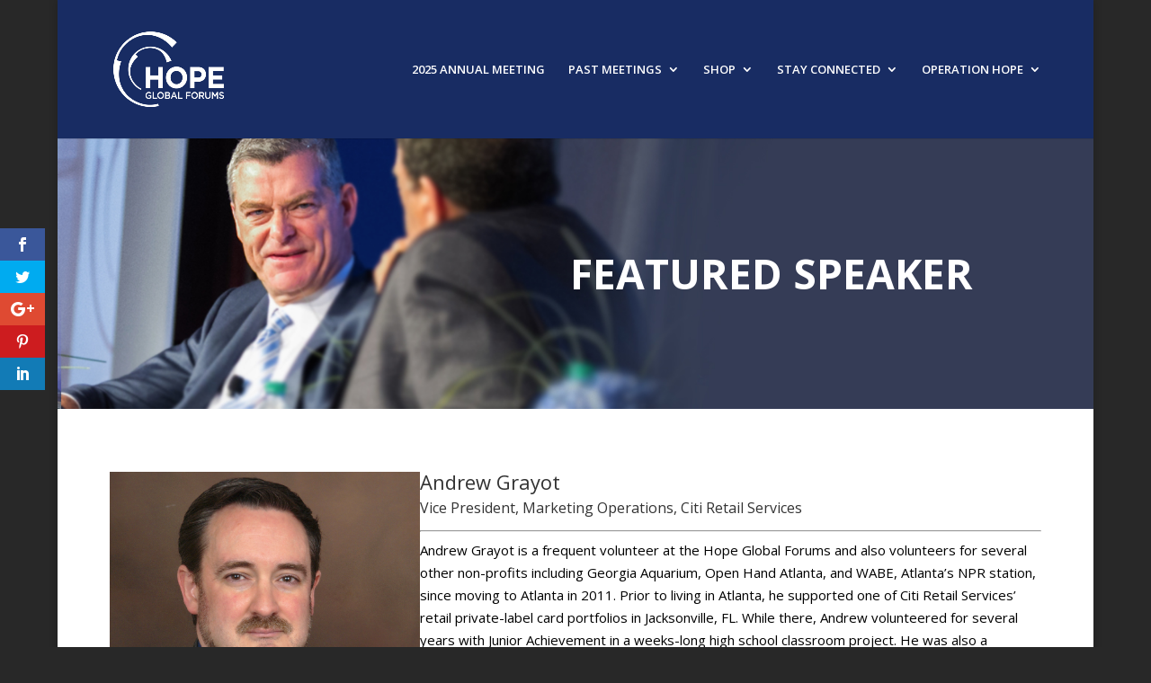

--- FILE ---
content_type: text/html; charset=UTF-8
request_url: https://hopeglobalforums.org/speaker/andrew-grayot-2/
body_size: 16739
content:
<!DOCTYPE html>
<html lang="en-US">
<head>
	<meta charset="UTF-8" />
<meta http-equiv="X-UA-Compatible" content="IE=edge">
	<link rel="pingback" href="https://hopeglobalforums.org/xmlrpc.php" />

	<script type="text/javascript">
		document.documentElement.className = 'js';
	</script>

	<title>Andrew Grayot | HOPE Global Forums | Presented by Operation HOPE, Inc.</title>
<meta name='robots' content='max-image-preview:large' />
<script type="text/javascript">
			let jqueryParams=[],jQuery=function(r){return jqueryParams=[...jqueryParams,r],jQuery},$=function(r){return jqueryParams=[...jqueryParams,r],$};window.jQuery=jQuery,window.$=jQuery;let customHeadScripts=!1;jQuery.fn=jQuery.prototype={},$.fn=jQuery.prototype={},jQuery.noConflict=function(r){if(window.jQuery)return jQuery=window.jQuery,$=window.jQuery,customHeadScripts=!0,jQuery.noConflict},jQuery.ready=function(r){jqueryParams=[...jqueryParams,r]},$.ready=function(r){jqueryParams=[...jqueryParams,r]},jQuery.load=function(r){jqueryParams=[...jqueryParams,r]},$.load=function(r){jqueryParams=[...jqueryParams,r]},jQuery.fn.ready=function(r){jqueryParams=[...jqueryParams,r]},$.fn.ready=function(r){jqueryParams=[...jqueryParams,r]};</script><link rel='dns-prefetch' href='//platform.twitter.com' />
<link rel='dns-prefetch' href='//fonts.googleapis.com' />
<link rel="alternate" type="application/rss+xml" title="HOPE Global Forums | Presented by Operation HOPE, Inc. &raquo; Feed" href="https://hopeglobalforums.org/feed/" />
<link rel="alternate" type="application/rss+xml" title="HOPE Global Forums | Presented by Operation HOPE, Inc. &raquo; Comments Feed" href="https://hopeglobalforums.org/comments/feed/" />
		<script type="text/javascript">
			var ajaxurl = 'https://hopeglobalforums.org/wp-admin/admin-ajax.php';</script>
		<meta content="HOPE Global Forums Theme v.1.0.0" name="generator"/><style id='wp-block-library-theme-inline-css' type='text/css'>
.wp-block-audio :where(figcaption){color:#555;font-size:13px;text-align:center}.is-dark-theme .wp-block-audio :where(figcaption){color:#ffffffa6}.wp-block-audio{margin:0 0 1em}.wp-block-code{border:1px solid #ccc;border-radius:4px;font-family:Menlo,Consolas,monaco,monospace;padding:.8em 1em}.wp-block-embed :where(figcaption){color:#555;font-size:13px;text-align:center}.is-dark-theme .wp-block-embed :where(figcaption){color:#ffffffa6}.wp-block-embed{margin:0 0 1em}.blocks-gallery-caption{color:#555;font-size:13px;text-align:center}.is-dark-theme .blocks-gallery-caption{color:#ffffffa6}:root :where(.wp-block-image figcaption){color:#555;font-size:13px;text-align:center}.is-dark-theme :root :where(.wp-block-image figcaption){color:#ffffffa6}.wp-block-image{margin:0 0 1em}.wp-block-pullquote{border-bottom:4px solid;border-top:4px solid;color:currentColor;margin-bottom:1.75em}.wp-block-pullquote cite,.wp-block-pullquote footer,.wp-block-pullquote__citation{color:currentColor;font-size:.8125em;font-style:normal;text-transform:uppercase}.wp-block-quote{border-left:.25em solid;margin:0 0 1.75em;padding-left:1em}.wp-block-quote cite,.wp-block-quote footer{color:currentColor;font-size:.8125em;font-style:normal;position:relative}.wp-block-quote.has-text-align-right{border-left:none;border-right:.25em solid;padding-left:0;padding-right:1em}.wp-block-quote.has-text-align-center{border:none;padding-left:0}.wp-block-quote.is-large,.wp-block-quote.is-style-large,.wp-block-quote.is-style-plain{border:none}.wp-block-search .wp-block-search__label{font-weight:700}.wp-block-search__button{border:1px solid #ccc;padding:.375em .625em}:where(.wp-block-group.has-background){padding:1.25em 2.375em}.wp-block-separator.has-css-opacity{opacity:.4}.wp-block-separator{border:none;border-bottom:2px solid;margin-left:auto;margin-right:auto}.wp-block-separator.has-alpha-channel-opacity{opacity:1}.wp-block-separator:not(.is-style-wide):not(.is-style-dots){width:100px}.wp-block-separator.has-background:not(.is-style-dots){border-bottom:none;height:1px}.wp-block-separator.has-background:not(.is-style-wide):not(.is-style-dots){height:2px}.wp-block-table{margin:0 0 1em}.wp-block-table td,.wp-block-table th{word-break:normal}.wp-block-table :where(figcaption){color:#555;font-size:13px;text-align:center}.is-dark-theme .wp-block-table :where(figcaption){color:#ffffffa6}.wp-block-video :where(figcaption){color:#555;font-size:13px;text-align:center}.is-dark-theme .wp-block-video :where(figcaption){color:#ffffffa6}.wp-block-video{margin:0 0 1em}:root :where(.wp-block-template-part.has-background){margin-bottom:0;margin-top:0;padding:1.25em 2.375em}
</style>
<style id='global-styles-inline-css' type='text/css'>
:root{--wp--preset--aspect-ratio--square: 1;--wp--preset--aspect-ratio--4-3: 4/3;--wp--preset--aspect-ratio--3-4: 3/4;--wp--preset--aspect-ratio--3-2: 3/2;--wp--preset--aspect-ratio--2-3: 2/3;--wp--preset--aspect-ratio--16-9: 16/9;--wp--preset--aspect-ratio--9-16: 9/16;--wp--preset--color--black: #000000;--wp--preset--color--cyan-bluish-gray: #abb8c3;--wp--preset--color--white: #ffffff;--wp--preset--color--pale-pink: #f78da7;--wp--preset--color--vivid-red: #cf2e2e;--wp--preset--color--luminous-vivid-orange: #ff6900;--wp--preset--color--luminous-vivid-amber: #fcb900;--wp--preset--color--light-green-cyan: #7bdcb5;--wp--preset--color--vivid-green-cyan: #00d084;--wp--preset--color--pale-cyan-blue: #8ed1fc;--wp--preset--color--vivid-cyan-blue: #0693e3;--wp--preset--color--vivid-purple: #9b51e0;--wp--preset--gradient--vivid-cyan-blue-to-vivid-purple: linear-gradient(135deg,rgba(6,147,227,1) 0%,rgb(155,81,224) 100%);--wp--preset--gradient--light-green-cyan-to-vivid-green-cyan: linear-gradient(135deg,rgb(122,220,180) 0%,rgb(0,208,130) 100%);--wp--preset--gradient--luminous-vivid-amber-to-luminous-vivid-orange: linear-gradient(135deg,rgba(252,185,0,1) 0%,rgba(255,105,0,1) 100%);--wp--preset--gradient--luminous-vivid-orange-to-vivid-red: linear-gradient(135deg,rgba(255,105,0,1) 0%,rgb(207,46,46) 100%);--wp--preset--gradient--very-light-gray-to-cyan-bluish-gray: linear-gradient(135deg,rgb(238,238,238) 0%,rgb(169,184,195) 100%);--wp--preset--gradient--cool-to-warm-spectrum: linear-gradient(135deg,rgb(74,234,220) 0%,rgb(151,120,209) 20%,rgb(207,42,186) 40%,rgb(238,44,130) 60%,rgb(251,105,98) 80%,rgb(254,248,76) 100%);--wp--preset--gradient--blush-light-purple: linear-gradient(135deg,rgb(255,206,236) 0%,rgb(152,150,240) 100%);--wp--preset--gradient--blush-bordeaux: linear-gradient(135deg,rgb(254,205,165) 0%,rgb(254,45,45) 50%,rgb(107,0,62) 100%);--wp--preset--gradient--luminous-dusk: linear-gradient(135deg,rgb(255,203,112) 0%,rgb(199,81,192) 50%,rgb(65,88,208) 100%);--wp--preset--gradient--pale-ocean: linear-gradient(135deg,rgb(255,245,203) 0%,rgb(182,227,212) 50%,rgb(51,167,181) 100%);--wp--preset--gradient--electric-grass: linear-gradient(135deg,rgb(202,248,128) 0%,rgb(113,206,126) 100%);--wp--preset--gradient--midnight: linear-gradient(135deg,rgb(2,3,129) 0%,rgb(40,116,252) 100%);--wp--preset--font-size--small: 13px;--wp--preset--font-size--medium: 20px;--wp--preset--font-size--large: 36px;--wp--preset--font-size--x-large: 42px;--wp--preset--spacing--20: 0.44rem;--wp--preset--spacing--30: 0.67rem;--wp--preset--spacing--40: 1rem;--wp--preset--spacing--50: 1.5rem;--wp--preset--spacing--60: 2.25rem;--wp--preset--spacing--70: 3.38rem;--wp--preset--spacing--80: 5.06rem;--wp--preset--shadow--natural: 6px 6px 9px rgba(0, 0, 0, 0.2);--wp--preset--shadow--deep: 12px 12px 50px rgba(0, 0, 0, 0.4);--wp--preset--shadow--sharp: 6px 6px 0px rgba(0, 0, 0, 0.2);--wp--preset--shadow--outlined: 6px 6px 0px -3px rgba(255, 255, 255, 1), 6px 6px rgba(0, 0, 0, 1);--wp--preset--shadow--crisp: 6px 6px 0px rgba(0, 0, 0, 1);}:root { --wp--style--global--content-size: 823px;--wp--style--global--wide-size: 1080px; }:where(body) { margin: 0; }.wp-site-blocks > .alignleft { float: left; margin-right: 2em; }.wp-site-blocks > .alignright { float: right; margin-left: 2em; }.wp-site-blocks > .aligncenter { justify-content: center; margin-left: auto; margin-right: auto; }:where(.is-layout-flex){gap: 0.5em;}:where(.is-layout-grid){gap: 0.5em;}.is-layout-flow > .alignleft{float: left;margin-inline-start: 0;margin-inline-end: 2em;}.is-layout-flow > .alignright{float: right;margin-inline-start: 2em;margin-inline-end: 0;}.is-layout-flow > .aligncenter{margin-left: auto !important;margin-right: auto !important;}.is-layout-constrained > .alignleft{float: left;margin-inline-start: 0;margin-inline-end: 2em;}.is-layout-constrained > .alignright{float: right;margin-inline-start: 2em;margin-inline-end: 0;}.is-layout-constrained > .aligncenter{margin-left: auto !important;margin-right: auto !important;}.is-layout-constrained > :where(:not(.alignleft):not(.alignright):not(.alignfull)){max-width: var(--wp--style--global--content-size);margin-left: auto !important;margin-right: auto !important;}.is-layout-constrained > .alignwide{max-width: var(--wp--style--global--wide-size);}body .is-layout-flex{display: flex;}.is-layout-flex{flex-wrap: wrap;align-items: center;}.is-layout-flex > :is(*, div){margin: 0;}body .is-layout-grid{display: grid;}.is-layout-grid > :is(*, div){margin: 0;}body{padding-top: 0px;padding-right: 0px;padding-bottom: 0px;padding-left: 0px;}:root :where(.wp-element-button, .wp-block-button__link){background-color: #32373c;border-width: 0;color: #fff;font-family: inherit;font-size: inherit;line-height: inherit;padding: calc(0.667em + 2px) calc(1.333em + 2px);text-decoration: none;}.has-black-color{color: var(--wp--preset--color--black) !important;}.has-cyan-bluish-gray-color{color: var(--wp--preset--color--cyan-bluish-gray) !important;}.has-white-color{color: var(--wp--preset--color--white) !important;}.has-pale-pink-color{color: var(--wp--preset--color--pale-pink) !important;}.has-vivid-red-color{color: var(--wp--preset--color--vivid-red) !important;}.has-luminous-vivid-orange-color{color: var(--wp--preset--color--luminous-vivid-orange) !important;}.has-luminous-vivid-amber-color{color: var(--wp--preset--color--luminous-vivid-amber) !important;}.has-light-green-cyan-color{color: var(--wp--preset--color--light-green-cyan) !important;}.has-vivid-green-cyan-color{color: var(--wp--preset--color--vivid-green-cyan) !important;}.has-pale-cyan-blue-color{color: var(--wp--preset--color--pale-cyan-blue) !important;}.has-vivid-cyan-blue-color{color: var(--wp--preset--color--vivid-cyan-blue) !important;}.has-vivid-purple-color{color: var(--wp--preset--color--vivid-purple) !important;}.has-black-background-color{background-color: var(--wp--preset--color--black) !important;}.has-cyan-bluish-gray-background-color{background-color: var(--wp--preset--color--cyan-bluish-gray) !important;}.has-white-background-color{background-color: var(--wp--preset--color--white) !important;}.has-pale-pink-background-color{background-color: var(--wp--preset--color--pale-pink) !important;}.has-vivid-red-background-color{background-color: var(--wp--preset--color--vivid-red) !important;}.has-luminous-vivid-orange-background-color{background-color: var(--wp--preset--color--luminous-vivid-orange) !important;}.has-luminous-vivid-amber-background-color{background-color: var(--wp--preset--color--luminous-vivid-amber) !important;}.has-light-green-cyan-background-color{background-color: var(--wp--preset--color--light-green-cyan) !important;}.has-vivid-green-cyan-background-color{background-color: var(--wp--preset--color--vivid-green-cyan) !important;}.has-pale-cyan-blue-background-color{background-color: var(--wp--preset--color--pale-cyan-blue) !important;}.has-vivid-cyan-blue-background-color{background-color: var(--wp--preset--color--vivid-cyan-blue) !important;}.has-vivid-purple-background-color{background-color: var(--wp--preset--color--vivid-purple) !important;}.has-black-border-color{border-color: var(--wp--preset--color--black) !important;}.has-cyan-bluish-gray-border-color{border-color: var(--wp--preset--color--cyan-bluish-gray) !important;}.has-white-border-color{border-color: var(--wp--preset--color--white) !important;}.has-pale-pink-border-color{border-color: var(--wp--preset--color--pale-pink) !important;}.has-vivid-red-border-color{border-color: var(--wp--preset--color--vivid-red) !important;}.has-luminous-vivid-orange-border-color{border-color: var(--wp--preset--color--luminous-vivid-orange) !important;}.has-luminous-vivid-amber-border-color{border-color: var(--wp--preset--color--luminous-vivid-amber) !important;}.has-light-green-cyan-border-color{border-color: var(--wp--preset--color--light-green-cyan) !important;}.has-vivid-green-cyan-border-color{border-color: var(--wp--preset--color--vivid-green-cyan) !important;}.has-pale-cyan-blue-border-color{border-color: var(--wp--preset--color--pale-cyan-blue) !important;}.has-vivid-cyan-blue-border-color{border-color: var(--wp--preset--color--vivid-cyan-blue) !important;}.has-vivid-purple-border-color{border-color: var(--wp--preset--color--vivid-purple) !important;}.has-vivid-cyan-blue-to-vivid-purple-gradient-background{background: var(--wp--preset--gradient--vivid-cyan-blue-to-vivid-purple) !important;}.has-light-green-cyan-to-vivid-green-cyan-gradient-background{background: var(--wp--preset--gradient--light-green-cyan-to-vivid-green-cyan) !important;}.has-luminous-vivid-amber-to-luminous-vivid-orange-gradient-background{background: var(--wp--preset--gradient--luminous-vivid-amber-to-luminous-vivid-orange) !important;}.has-luminous-vivid-orange-to-vivid-red-gradient-background{background: var(--wp--preset--gradient--luminous-vivid-orange-to-vivid-red) !important;}.has-very-light-gray-to-cyan-bluish-gray-gradient-background{background: var(--wp--preset--gradient--very-light-gray-to-cyan-bluish-gray) !important;}.has-cool-to-warm-spectrum-gradient-background{background: var(--wp--preset--gradient--cool-to-warm-spectrum) !important;}.has-blush-light-purple-gradient-background{background: var(--wp--preset--gradient--blush-light-purple) !important;}.has-blush-bordeaux-gradient-background{background: var(--wp--preset--gradient--blush-bordeaux) !important;}.has-luminous-dusk-gradient-background{background: var(--wp--preset--gradient--luminous-dusk) !important;}.has-pale-ocean-gradient-background{background: var(--wp--preset--gradient--pale-ocean) !important;}.has-electric-grass-gradient-background{background: var(--wp--preset--gradient--electric-grass) !important;}.has-midnight-gradient-background{background: var(--wp--preset--gradient--midnight) !important;}.has-small-font-size{font-size: var(--wp--preset--font-size--small) !important;}.has-medium-font-size{font-size: var(--wp--preset--font-size--medium) !important;}.has-large-font-size{font-size: var(--wp--preset--font-size--large) !important;}.has-x-large-font-size{font-size: var(--wp--preset--font-size--x-large) !important;}
:where(.wp-block-post-template.is-layout-flex){gap: 1.25em;}:where(.wp-block-post-template.is-layout-grid){gap: 1.25em;}
:where(.wp-block-columns.is-layout-flex){gap: 2em;}:where(.wp-block-columns.is-layout-grid){gap: 2em;}
:root :where(.wp-block-pullquote){font-size: 1.5em;line-height: 1.6;}
</style>
<link rel='stylesheet' id='ditty-news-ticker-font-css' href='https://hopeglobalforums.org/wp-content/plugins/ditty-news-ticker/legacy/inc/static/libs/fontastic/styles.css?ver=3.1.51' type='text/css' media='all' />
<link rel='stylesheet' id='ditty-news-ticker-css' href='https://hopeglobalforums.org/wp-content/plugins/ditty-news-ticker/legacy/inc/static/css/style.css?ver=3.1.51' type='text/css' media='all' />
<link rel='stylesheet' id='ditty-displays-css' href='https://hopeglobalforums.org/wp-content/plugins/ditty-news-ticker/build/dittyDisplays.css?ver=3.1.51' type='text/css' media='all' />
<link rel='stylesheet' id='ditty-fontawesome-css' href='https://hopeglobalforums.org/wp-content/plugins/ditty-news-ticker/includes/libs/fontawesome-6.4.0/css/all.css?ver=6.4.0' type='text/css' media='' />
<link rel='stylesheet' id='vidbg-frontend-style-css' href='https://hopeglobalforums.org/wp-content/plugins/video-background/css/pushlabs-vidbg.css?ver=2.7.7' type='text/css' media='all' />
<link rel='stylesheet' id='et_monarch-css-css' href='https://hopeglobalforums.org/wp-content/plugins/monarch/css/style.css?ver=1.4.14' type='text/css' media='all' />
<link rel='stylesheet' id='et-gf-open-sans-css' href='https://fonts.googleapis.com/css?family=Open+Sans:400,700' type='text/css' media='all' />
<link rel='stylesheet' id='et-divi-open-sans-css' href='https://fonts.googleapis.com/css?family=Open+Sans:300italic,400italic,600italic,700italic,800italic,400,300,600,700,800&#038;subset=cyrillic,cyrillic-ext,greek,greek-ext,hebrew,latin,latin-ext,vietnamese&#038;display=swap' type='text/css' media='all' />
<link rel='stylesheet' id='dflip-style-css' href='https://hopeglobalforums.org/wp-content/plugins/dflip/assets/css/dflip.min.css?ver=2.3.48' type='text/css' media='all' />
<link rel='stylesheet' id='divi-machine-styles-css' href='https://hopeglobalforums.org/wp-content/plugins/divi-machine/styles/style.min.css?ver=6.1.8.9.1' type='text/css' media='all' />
<link rel='stylesheet' id='ditty-twitter-ticker-css' href='https://hopeglobalforums.org/wp-content/plugins/ditty-twitter-ticker/assets/css/style.css?ver=2.1.0' type='text/css' media='all' />
<link rel='stylesheet' id='divi-ajax-filter-styles-css' href='https://hopeglobalforums.org/wp-content/plugins/divi-machine/includes/modules/divi-ajax-filter/styles/style.min.css?ver=3.1.8.4' type='text/css' media='all' />
<link rel='stylesheet' id='dmach-carousel-css-css' href='https://hopeglobalforums.org/wp-content/plugins/divi-machine/css/carousel.min.css?ver=6.1.8.9.1' type='text/css' media='all' />
<link rel='stylesheet' id='divi-style-parent-css' href='https://hopeglobalforums.org/wp-content/themes/Divi/style-static.min.css?ver=4.27.4' type='text/css' media='all' />
<link rel='stylesheet' id='divi-style-pum-css' href='https://hopeglobalforums.org/wp-content/themes/globalforum/style.css?ver=4.27.4' type='text/css' media='all' />
<!-- This site uses the Google Analytics by MonsterInsights plugin v5.4.10 - Universal enabled - https://www.monsterinsights.com/ -->
<script type="text/javascript">
	(function(i,s,o,g,r,a,m){i['GoogleAnalyticsObject']=r;i[r]=i[r]||function(){
		(i[r].q=i[r].q||[]).push(arguments)},i[r].l=1*new Date();a=s.createElement(o),
		m=s.getElementsByTagName(o)[0];a.async=1;a.src=g;m.parentNode.insertBefore(a,m)
	})(window,document,'script','//www.google-analytics.com/analytics.js','__gaTracker');

	__gaTracker('create', 'UA-3467296-21', 'auto');
	__gaTracker('set', 'forceSSL', true);
	__gaTracker('require', 'displayfeatures');
	__gaTracker('require', 'linkid', 'linkid.js');
	__gaTracker('send','pageview');

</script>
<!-- / Google Analytics by MonsterInsights -->
<script type="text/javascript" src="https://hopeglobalforums.org/wp-includes/js/jquery/jquery.min.js?ver=3.7.1" id="jquery-core-js"></script>
<script type="text/javascript" src="https://hopeglobalforums.org/wp-includes/js/jquery/jquery-migrate.min.js?ver=3.4.1" id="jquery-migrate-js"></script>
<script type="text/javascript" id="jquery-js-after">
/* <![CDATA[ */
jqueryParams.length&&$.each(jqueryParams,function(e,r){if("function"==typeof r){var n=String(r);n.replace("$","jQuery");var a=new Function("return "+n)();$(document).ready(a)}});
/* ]]> */
</script>
<script type="text/javascript" src="https://hopeglobalforums.org/wp-content/plugins/blog-designer-pro/js/imagesloaded.pkgd.min.js?ver=6.6.2" id="bdp-imagesloaded-js"></script>
<script type="text/javascript" src="https://hopeglobalforums.org/wp-content/plugins/blog-designer-pro/js/isotope.pkgd.min.js?ver=6.6.2" id="bdp_isotope_script-js"></script>
<script type="text/javascript" src="https://hopeglobalforums.org/wp-content/plugins/divi-machine/includes/modules/divi-ajax-filter/js/masonry.min.js?ver=6.1.8.9.1" id="divi-filter-masonry-js-js"></script>
<script type="text/javascript" id="divi-filter-loadmore-js-js-extra">
/* <![CDATA[ */
var loadmore_ajax_object = {"ajax_url":"https:\/\/hopeglobalforums.org\/wp-admin\/admin-ajax.php","security":"4ea45871a7"};
/* ]]> */
</script>
<script type="text/javascript" src="https://hopeglobalforums.org/wp-content/plugins/divi-machine/includes/modules/divi-ajax-filter/includes/modules/MachineLoop/../../../js/divi-filter-loadmore.min.js?ver=3.1.8.4" id="divi-filter-loadmore-js-js"></script>
<link rel="https://api.w.org/" href="https://hopeglobalforums.org/wp-json/" /><link rel="EditURI" type="application/rsd+xml" title="RSD" href="https://hopeglobalforums.org/xmlrpc.php?rsd" />
<meta name="generator" content="WordPress 6.6.2" />
<link rel="canonical" href="https://hopeglobalforums.org/speaker/andrew-grayot-2/" />
<link rel='shortlink' href='https://hopeglobalforums.org/?p=5464' />
<link rel="alternate" title="oEmbed (JSON)" type="application/json+oembed" href="https://hopeglobalforums.org/wp-json/oembed/1.0/embed?url=https%3A%2F%2Fhopeglobalforums.org%2Fspeaker%2Fandrew-grayot-2%2F" />
<link rel="alternate" title="oEmbed (XML)" type="text/xml+oembed" href="https://hopeglobalforums.org/wp-json/oembed/1.0/embed?url=https%3A%2F%2Fhopeglobalforums.org%2Fspeaker%2Fandrew-grayot-2%2F&#038;format=xml" />
<style></style><script>
jQuery(document).ready(function(i){const c=window.navigator.userAgent;function t(c){i(".et_pb_de_mach_archive_loop").each(function(t,s){var e,n,o,d=i(this).find(".dmach-grid-item"),h=(e=i(".dmach-grid-sizes"),n=c,o=void 0,i(e.attr("class").split(" ")).each(function(){this.indexOf(n)>-1&&(o=this)}),o).replace(c,""),a=1,r=1;i(d).each(function(i,c){a++});var l=Math.ceil(a/h),m=l*h;i(d).each(function(c,t){var s=(r-1)%h+1,e=Math.ceil(r*l/m);i(this).closest(".grid-posts").find(".dmach-grid-item:nth-child("+r+")").css("-ms-grid-row",""+e),i(this).closest(".grid-posts").find(".dmach-grid-item:nth-child("+r+")").css("-ms-grid-column",""+s),r++})})}/MSIE|Trident/.test(c)&&i(window).on("resize",function(){i(window).width()>=981?(col_size="col-desk-",t(col_size)):(col_size="col-mob-",t(col_size))})});
</script>

<style>
.col-desk-1>:not(.no-results-layout){display:-ms-grid;-ms-grid-columns:1fr}.col-desk-2>:not(.no-results-layout){display:-ms-grid;-ms-grid-columns:1fr 1fr}.col-desk-3>:not(.no-results-layout){display:-ms-grid;-ms-grid-columns:1fr 1fr 1fr}.col-desk-4>:not(.no-results-layout){display:-ms-grid;-ms-grid-columns:1fr 1fr 1fr 1fr}.col-desk-5>:not(.no-results-layout){display:-ms-grid;-ms-grid-columns:1fr 1fr 1fr 1fr 1fr}.col-desk-6>:not(.no-results-layout){display:-ms-grid;-ms-grid-columns:1fr 1fr 1fr 1fr 1fr 1fr}@media(max-width:980px){body .col-mob-1>:not(.no-results-layout){display:-ms-grid;-ms-grid-columns:1fr}body .col-mob-2>:not(.no-results-layout){display:-ms-grid;-ms-grid-columns:1fr 1fr}}@media screen and (-ms-high-contrast:active),(-ms-high-contrast:none){.et_pb_gutters4 .dmach-grid-sizes>:not(.no-results-layout)>div{margin-left:8%!important;margin-right:8%!important}.et_pb_gutters3 .dmach-grid-sizes>:not(.no-results-layout)>div{margin-left:5.5%!important;margin-right:5.5%!important}.et_pb_gutters2 .dmach-grid-sizes>:not(.no-results-layout)>div{margin-left:3%!important;margin-right:3%!important}.et_pb_gutters1 .dmach-grid-sizes>:not(.no-results-layout)>div{margin-left:0!important;margin-right:0!important}}
</style>

<style type="text/css" id="et-social-custom-css">
				 
			</style><meta name="viewport" content="width=device-width, initial-scale=1.0, maximum-scale=1.0, user-scalable=0" /><style type="text/css" id="custom-background-css">
body.custom-background { background-color: #282828; }
</style>
	
<!-- Jetpack Open Graph Tags -->
<meta property="og:type" content="article" />
<meta property="og:title" content="Andrew Grayot" />
<meta property="og:url" content="https://hopeglobalforums.org/speaker/andrew-grayot-2/" />
<meta property="og:description" content="Visit the post for more." />
<meta property="article:published_time" content="2018-03-02T14:33:08+00:00" />
<meta property="article:modified_time" content="2018-03-02T14:33:08+00:00" />
<meta property="og:site_name" content="HOPE Global Forums | Presented by Operation HOPE, Inc." />
<meta property="og:image" content="https://hopeglobalforums.org/wp-content/uploads/2018/03/Grayot-Andrew-web.jpg" />
<meta property="og:image:width" content="2089" />
<meta property="og:image:height" content="1590" />
<meta property="og:image:alt" content="" />
<meta property="og:locale" content="en_US" />
<meta name="twitter:site" content="@HOPEGlobalForum" />
<meta name="twitter:text:title" content="Andrew Grayot" />
<meta name="twitter:image" content="https://hopeglobalforums.org/wp-content/uploads/2018/03/Grayot-Andrew-web.jpg?w=640" />
<meta name="twitter:card" content="summary_large_image" />
<meta name="twitter:description" content="Visit the post for more." />

<!-- End Jetpack Open Graph Tags -->
<!-- Google tag (gtag.js) -->
<script async src="https://www.googletagmanager.com/gtag/js?id=G-V4E69094MH"></script>
<script>
  window.dataLayer = window.dataLayer || [];
  function gtag(){dataLayer.push(arguments);}
  gtag('js', new Date());

  gtag('config', 'G-V4E69094MH');
</script>
<!-- Facebook Pixel Code -->
<script>
!function(f,b,e,v,n,t,s){if(f.fbq)return;n=f.fbq=function(){n.callMethod?
n.callMethod.apply(n,arguments):n.queue.push(arguments)};if(!f._fbq)f._fbq=n;
n.push=n;n.loaded=!0;n.version='2.0';n.queue=[];t=b.createElement(e);t.async=!0;
t.src=v;s=b.getElementsByTagName(e)[0];s.parentNode.insertBefore(t,s)}(window,
document,'script','https://connect.facebook.net/en_US/fbevents.js');
fbq('init', '1782722535384782', {
em: 'insert_email_variable,'
});
fbq('track', 'PageView');
</script>
<noscript><img height="1" width="1" style="display:none"
src="https://www.facebook.com/tr?id=1782722535384782&ev=PageView&noscript=1"
/></noscript>
<!-- DO NOT MODIFY -->
<!-- End Facebook Pixel Code -->
<script>
jQuery(function($){
  $('.et_pb_toggle_title').click(function(){
    var $toggle = $(this).closest('.et_pb_toggle');
    if (!$toggle.hasClass('et_pb_accordion_toggling')) {
      var $accordion = $toggle.closest('.et_pb_accordion');
      if ($toggle.hasClass('et_pb_toggle_open')) {
        $accordion.addClass('et_pb_accordion_toggling');
        $toggle.find('.et_pb_toggle_content').slideToggle(700, function() { 
          $toggle.removeClass('et_pb_toggle_open').addClass('et_pb_toggle_close'); 
					
        });
      }
      setTimeout(function(){ 
        $accordion.removeClass('et_pb_accordion_toggling'); 
      }, 750);
    }
  });
});
</script><link rel="icon" href="https://hopeglobalforums.org/wp-content/uploads/2016/06/cropped-website-icon-32x32.png" sizes="32x32" />
<link rel="icon" href="https://hopeglobalforums.org/wp-content/uploads/2016/06/cropped-website-icon-192x192.png" sizes="192x192" />
<link rel="apple-touch-icon" href="https://hopeglobalforums.org/wp-content/uploads/2016/06/cropped-website-icon-180x180.png" />
<meta name="msapplication-TileImage" content="https://hopeglobalforums.org/wp-content/uploads/2016/06/cropped-website-icon-270x270.png" />
<style id="et-divi-customizer-global-cached-inline-styles">body,.et_pb_column_1_2 .et_quote_content blockquote cite,.et_pb_column_1_2 .et_link_content a.et_link_main_url,.et_pb_column_1_3 .et_quote_content blockquote cite,.et_pb_column_3_8 .et_quote_content blockquote cite,.et_pb_column_1_4 .et_quote_content blockquote cite,.et_pb_blog_grid .et_quote_content blockquote cite,.et_pb_column_1_3 .et_link_content a.et_link_main_url,.et_pb_column_3_8 .et_link_content a.et_link_main_url,.et_pb_column_1_4 .et_link_content a.et_link_main_url,.et_pb_blog_grid .et_link_content a.et_link_main_url,body .et_pb_bg_layout_light .et_pb_post p,body .et_pb_bg_layout_dark .et_pb_post p{font-size:15px}.et_pb_slide_content,.et_pb_best_value{font-size:17px}body{color:#000000}#et_search_icon:hover,.mobile_menu_bar:before,.mobile_menu_bar:after,.et_toggle_slide_menu:after,.et-social-icon a:hover,.et_pb_sum,.et_pb_pricing li a,.et_pb_pricing_table_button,.et_overlay:before,.entry-summary p.price ins,.et_pb_member_social_links a:hover,.et_pb_widget li a:hover,.et_pb_filterable_portfolio .et_pb_portfolio_filters li a.active,.et_pb_filterable_portfolio .et_pb_portofolio_pagination ul li a.active,.et_pb_gallery .et_pb_gallery_pagination ul li a.active,.wp-pagenavi span.current,.wp-pagenavi a:hover,.nav-single a,.tagged_as a,.posted_in a{color:#1e73be}.et_pb_contact_submit,.et_password_protected_form .et_submit_button,.et_pb_bg_layout_light .et_pb_newsletter_button,.comment-reply-link,.form-submit .et_pb_button,.et_pb_bg_layout_light .et_pb_promo_button,.et_pb_bg_layout_light .et_pb_more_button,.et_pb_contact p input[type="checkbox"]:checked+label i:before,.et_pb_bg_layout_light.et_pb_module.et_pb_button{color:#1e73be}.footer-widget h4{color:#1e73be}.et-search-form,.nav li ul,.et_mobile_menu,.footer-widget li:before,.et_pb_pricing li:before,blockquote{border-color:#1e73be}.et_pb_counter_amount,.et_pb_featured_table .et_pb_pricing_heading,.et_quote_content,.et_link_content,.et_audio_content,.et_pb_post_slider.et_pb_bg_layout_dark,.et_slide_in_menu_container,.et_pb_contact p input[type="radio"]:checked+label i:before{background-color:#1e73be}.container,.et_pb_row,.et_pb_slider .et_pb_container,.et_pb_fullwidth_section .et_pb_title_container,.et_pb_fullwidth_section .et_pb_title_featured_container,.et_pb_fullwidth_header:not(.et_pb_fullscreen) .et_pb_fullwidth_header_container{max-width:1920px}.et_boxed_layout #page-container,.et_boxed_layout.et_non_fixed_nav.et_transparent_nav #page-container #top-header,.et_boxed_layout.et_non_fixed_nav.et_transparent_nav #page-container #main-header,.et_fixed_nav.et_boxed_layout #page-container #top-header,.et_fixed_nav.et_boxed_layout #page-container #main-header,.et_boxed_layout #page-container .container,.et_boxed_layout #page-container .et_pb_row{max-width:2080px}a{color:#0065a1}#main-header,#main-header .nav li ul,.et-search-form,#main-header .et_mobile_menu{background-color:#182c63}.et_secondary_nav_enabled #page-container #top-header{background-color:#000000!important}#et-secondary-nav li ul{background-color:#000000}.et_header_style_centered .mobile_nav .select_page,.et_header_style_split .mobile_nav .select_page,.et_nav_text_color_light #top-menu>li>a,.et_nav_text_color_dark #top-menu>li>a,#top-menu a,.et_mobile_menu li a,.et_nav_text_color_light .et_mobile_menu li a,.et_nav_text_color_dark .et_mobile_menu li a,#et_search_icon:before,.et_search_form_container input,span.et_close_search_field:after,#et-top-navigation .et-cart-info{color:#ffffff}.et_search_form_container input::-moz-placeholder{color:#ffffff}.et_search_form_container input::-webkit-input-placeholder{color:#ffffff}.et_search_form_container input:-ms-input-placeholder{color:#ffffff}#top-menu li a{font-size:13px}body.et_vertical_nav .container.et_search_form_container .et-search-form input{font-size:13px!important}#top-menu li.current-menu-ancestor>a,#top-menu li.current-menu-item>a,#top-menu li.current_page_item>a{color:#ffffff}#main-footer .footer-widget h4,#main-footer .widget_block h1,#main-footer .widget_block h2,#main-footer .widget_block h3,#main-footer .widget_block h4,#main-footer .widget_block h5,#main-footer .widget_block h6{color:#1e73be}.footer-widget li:before{border-color:#1e73be}#footer-widgets .footer-widget li:before{top:9.75px}@media only screen and (min-width:981px){.et_header_style_left #et-top-navigation,.et_header_style_split #et-top-navigation{padding:70px 0 0 0}.et_header_style_left #et-top-navigation nav>ul>li>a,.et_header_style_split #et-top-navigation nav>ul>li>a{padding-bottom:70px}.et_header_style_split .centered-inline-logo-wrap{width:140px;margin:-140px 0}.et_header_style_split .centered-inline-logo-wrap #logo{max-height:140px}.et_pb_svg_logo.et_header_style_split .centered-inline-logo-wrap #logo{height:140px}.et_header_style_centered #top-menu>li>a{padding-bottom:25px}.et_header_style_slide #et-top-navigation,.et_header_style_fullscreen #et-top-navigation{padding:61px 0 61px 0!important}.et_header_style_centered #main-header .logo_container{height:140px}.et_fixed_nav #page-container .et-fixed-header#top-header{background-color:#000000!important}.et_fixed_nav #page-container .et-fixed-header#top-header #et-secondary-nav li ul{background-color:#000000}.et-fixed-header #top-menu a,.et-fixed-header #et_search_icon:before,.et-fixed-header #et_top_search .et-search-form input,.et-fixed-header .et_search_form_container input,.et-fixed-header .et_close_search_field:after,.et-fixed-header #et-top-navigation .et-cart-info{color:#ffffff!important}.et-fixed-header .et_search_form_container input::-moz-placeholder{color:#ffffff!important}.et-fixed-header .et_search_form_container input::-webkit-input-placeholder{color:#ffffff!important}.et-fixed-header .et_search_form_container input:-ms-input-placeholder{color:#ffffff!important}.et-fixed-header #top-menu li.current-menu-ancestor>a,.et-fixed-header #top-menu li.current-menu-item>a,.et-fixed-header #top-menu li.current_page_item>a{color:#ffffff!important}}@media only screen and (min-width:2400px){.et_pb_row{padding:48px 0}.et_pb_section{padding:96px 0}.single.et_pb_pagebuilder_layout.et_full_width_page .et_post_meta_wrapper{padding-top:144px}.et_pb_fullwidth_section{padding:0}}@media only screen and (max-width:980px){.et_pb_section{padding:0px 0}.et_pb_section.et_pb_fullwidth_section{padding:0}}@media only screen and (max-width:767px){body,.et_pb_column_1_2 .et_quote_content blockquote cite,.et_pb_column_1_2 .et_link_content a.et_link_main_url,.et_pb_column_1_3 .et_quote_content blockquote cite,.et_pb_column_3_8 .et_quote_content blockquote cite,.et_pb_column_1_4 .et_quote_content blockquote cite,.et_pb_blog_grid .et_quote_content blockquote cite,.et_pb_column_1_3 .et_link_content a.et_link_main_url,.et_pb_column_3_8 .et_link_content a.et_link_main_url,.et_pb_column_1_4 .et_link_content a.et_link_main_url,.et_pb_blog_grid .et_link_content a.et_link_main_url{font-size:15px}.et_pb_slider.et_pb_module .et_pb_slides .et_pb_slide_content,.et_pb_best_value{font-size:17px}h1{font-size:35px}h2,.product .related h2,.et_pb_column_1_2 .et_quote_content blockquote p{font-size:30px}h3{font-size:25px}h4,.et_pb_circle_counter h3,.et_pb_number_counter h3,.et_pb_column_1_3 .et_pb_post h2,.et_pb_column_1_4 .et_pb_post h2,.et_pb_blog_grid h2,.et_pb_column_1_3 .et_quote_content blockquote p,.et_pb_column_3_8 .et_quote_content blockquote p,.et_pb_column_1_4 .et_quote_content blockquote p,.et_pb_blog_grid .et_quote_content blockquote p,.et_pb_column_1_3 .et_link_content h2,.et_pb_column_3_8 .et_link_content h2,.et_pb_column_1_4 .et_link_content h2,.et_pb_blog_grid .et_link_content h2,.et_pb_column_1_3 .et_audio_content h2,.et_pb_column_3_8 .et_audio_content h2,.et_pb_column_1_4 .et_audio_content h2,.et_pb_blog_grid .et_audio_content h2,.et_pb_column_3_8 .et_pb_audio_module_content h2,.et_pb_column_1_3 .et_pb_audio_module_content h2,.et_pb_gallery_grid .et_pb_gallery_item h3,.et_pb_portfolio_grid .et_pb_portfolio_item h2,.et_pb_filterable_portfolio_grid .et_pb_portfolio_item h2{font-size:21px}.et_pb_slider.et_pb_module .et_pb_slides .et_pb_slide_description .et_pb_slide_title{font-size:53px}.et_pb_gallery_grid .et_pb_gallery_item h3,.et_pb_portfolio_grid .et_pb_portfolio_item h2,.et_pb_filterable_portfolio_grid .et_pb_portfolio_item h2,.et_pb_column_1_4 .et_pb_audio_module_content h2{font-size:18px}h5{font-size:18px}h6{font-size:16px}}.et_pb_slide_0 .et_pb_slide_description{padding:4% 0!important}@media only screen and (max-width:480px){.et_pb_slide_0 .et_pb_slide_description{}}@media only screen and (min-width:780px){.et_pb_slide_0 .et_pb_slide_description{margin-left:-75px;padding:80px 0px!important;width:470px!important}.emphasis{font-size:40px}}#online-communities-row .et_overlay:before{display:none}.video-with-description .et_pb_blurb_container{padding:15px 21px 10px}.video-with-description .et_pb_main_blurb_image{line-height:0}@media only screen and (max-width:600px){.video-with-description .et_pb_main_blurb_image{width:100%!important;display:block;margin-bottom:5px}}.submenu a:hover{transition:all 0.1s linear;border-bottom:3px solid #696565!important;color:#696565;opacity:initial}.et_pb_accordion .et_pb_toggle_open .et_pb_toggle_title:before{display:block!important;content:"\e04f"!important}</style></head>
<body class="project-template-default single single-project postid-5464 custom-background et_monarch et_pb_button_helper_class et_non_fixed_nav et_show_nav et_primary_nav_dropdown_animation_fade et_secondary_nav_dropdown_animation_fade et_header_style_left et_pb_footer_columns1 et_boxed_layout et_pb_gutter windows et_pb_gutters1 et_pb_pagebuilder_layout et_right_sidebar et_divi_theme et-db">

	<div id="page-container">

	
	
			<header id="main-header" data-height-onload="140">
			<div class="container clearfix et_menu_container">
							<div class="logo_container">
					<span class="logo_helper"></span>
					<a href="https://hopeglobalforums.org/">
						<img src="https://hopeglobalforums.org/wp-content/uploads/2020/09/HGF-Logo-in-WHITE-e1599156495854.png" width="400" height="270" alt="HOPE Global Forums | Presented by Operation HOPE, Inc." id="logo" data-height-percentage="54" />
					</a>
				</div>
							<div id="et-top-navigation" data-height="140" data-fixed-height="40">
											<nav id="top-menu-nav">
						<ul id="top-menu" class="nav"><li id="menu-item-25032" class="menu-item menu-item-type-post_type menu-item-object-page menu-item-25032"><a href="https://hopeglobalforums.org/annual-meeting-2025/">2025 ANNUAL MEETING</a></li>
<li id="menu-item-5016" class="menu-item menu-item-type-post_type menu-item-object-page menu-item-has-children menu-item-5016"><a href="https://hopeglobalforums.org/past-meetings/">PAST MEETINGS</a>
<ul class="sub-menu">
	<li id="menu-item-21436" class="menu-item menu-item-type-post_type menu-item-object-page menu-item-21436"><a href="https://hopeglobalforums.org/annual-meeting-2024/">2024 ANNUAL MEETING</a></li>
	<li id="menu-item-16512" class="menu-item menu-item-type-post_type menu-item-object-page menu-item-16512"><a href="https://hopeglobalforums.org/annual-meeting-2023/">2023 ANNUAL MEETING</a></li>
	<li id="menu-item-13595" class="menu-item menu-item-type-post_type menu-item-object-page menu-item-13595"><a href="https://hopeglobalforums.org/annual-meeting-2022/">2022 ANNUAL MEETING</a></li>
	<li id="menu-item-11505" class="menu-item menu-item-type-post_type menu-item-object-page menu-item-11505"><a href="https://hopeglobalforums.org/cryptocurrency-digital-assets-summit-2022/">2022 CRYPTO SUMMIT</a></li>
	<li id="menu-item-21406" class="menu-item menu-item-type-post_type menu-item-object-page menu-item-21406"><a href="https://hopeglobalforums.org/hgf-meetings-archive/">MEETING ARCHIVES</a></li>
</ul>
</li>
<li id="menu-item-13070" class="menu-item menu-item-type-custom menu-item-object-custom menu-item-has-children menu-item-13070"><a href="https://hgfstore.orderpromos.com/" onclick="__gaTracker('send', 'event', 'outbound-widget', 'https://hgfstore.orderpromos.com/', 'SHOP');">SHOP</a>
<ul class="sub-menu">
	<li id="menu-item-13071" class="menu-item menu-item-type-custom menu-item-object-custom menu-item-13071"><a href="https://operationhope.org/shop/" onclick="__gaTracker('send', 'event', 'outbound-widget', 'https://operationhope.org/shop/', 'HGF STORE');">HGF STORE</a></li>
</ul>
</li>
<li id="menu-item-16727" class="menu-item menu-item-type-custom menu-item-object-custom menu-item-has-children menu-item-16727"><a href="https://www.operationhopechannel.org/" onclick="__gaTracker('send', 'event', 'outbound-widget', 'https://www.operationhopechannel.org/', 'STAY CONNECTED');">STAY CONNECTED</a>
<ul class="sub-menu">
	<li id="menu-item-16726" class="menu-item menu-item-type-custom menu-item-object-custom menu-item-16726"><a href="https://www.iheart.com/podcast/867-hope-global-forums-the-dia-186965664/" onclick="__gaTracker('send', 'event', 'outbound-widget', 'https://www.iheart.com/podcast/867-hope-global-forums-the-dia-186965664/', 'HGF THE DIALOGUES');">HGF THE DIALOGUES</a></li>
	<li id="menu-item-8524" class="menu-item menu-item-type-custom menu-item-object-custom menu-item-8524"><a href="https://www.operationhopechannel.org/" onclick="__gaTracker('send', 'event', 'outbound-widget', 'https://www.operationhopechannel.org/', 'HOPE CHANNEL');">HOPE CHANNEL</a></li>
</ul>
</li>
<li id="menu-item-8525" class="menu-item menu-item-type-custom menu-item-object-custom menu-item-has-children menu-item-8525"><a href="https://operationhope.org/" onclick="__gaTracker('send', 'event', 'outbound-widget', 'https://operationhope.org/', 'OPERATION HOPE');">OPERATION HOPE</a>
<ul class="sub-menu">
	<li id="menu-item-10733" class="menu-item menu-item-type-custom menu-item-object-custom menu-item-10733"><a href="https://operationhope.org/" onclick="__gaTracker('send', 'event', 'outbound-widget', 'https://operationhope.org/', 'ABOUT HOPE');">ABOUT HOPE</a></li>
	<li id="menu-item-10228" class="menu-item menu-item-type-custom menu-item-object-custom menu-item-10228"><a href="https://operationhope.org/products/" onclick="__gaTracker('send', 'event', 'outbound-widget', 'https://operationhope.org/products/', 'HOPE STORE');">HOPE STORE</a></li>
	<li id="menu-item-6435" class="menu-item menu-item-type-post_type menu-item-object-page menu-item-6435"><a href="https://hopeglobalforums.org/hope-in-action/">HOPE COMMITMENTS</a></li>
	<li id="menu-item-13120" class="menu-item menu-item-type-custom menu-item-object-custom menu-item-13120"><a href="https://donate.operationhope.org/campaign/737715/donate" onclick="__gaTracker('send', 'event', 'outbound-widget', 'https://donate.operationhope.org/campaign/737715/donate', 'DONATE');">DONATE</a></li>
</ul>
</li>
</ul>						</nav>
					
					
					
					
					<div id="et_mobile_nav_menu">
				<div class="mobile_nav closed">
					<span class="select_page">Select Page</span>
					<span class="mobile_menu_bar mobile_menu_bar_toggle"></span>
				</div>
			</div>				</div> <!-- #et-top-navigation -->
			</div> <!-- .container -->
					</header> <!-- #main-header -->
			<div id="et-main-area">
	
<div id="main-content">


			
				<article id="post-5464" class="post-5464 project type-project status-publish has-post-thumbnail hentry project_category-2018-wgsl et_pb_post">

				
					<div class="entry-content">
					<div class="et-l et-l--post">
			<div class="et_builder_inner_content et_pb_gutters3">
		<div class="et_pb_section et_pb_section_0 et_pb_with_background et_section_regular" >
				
				
				
				
				
				
				<div class="et_pb_row et_pb_row_0">
				<div class="et_pb_column et_pb_column_4_4 et_pb_column_0  et_pb_css_mix_blend_mode_passthrough et-last-child">
				
				
				
				
				<div class="et_pb_module et_pb_text et_pb_text_0  et_pb_text_align_right et_pb_bg_layout_dark">
				
				
				
				
				<div class="et_pb_text_inner"><p style="text-align: right;">FEATURED SPEAKER</p></div>
			</div>
			</div>
				
				
				
				
			</div>
				
				
			</div><div class="et_pb_section et_pb_section_1 et_section_regular" >
				
				
				
				
				
				
				<div class="et_pb_row et_pb_row_1">
				<div class="et_pb_column et_pb_column_1_3 et_pb_column_1  et_pb_css_mix_blend_mode_passthrough">
				
				
				
				
				<div class="et_pb_module et_pb_image et_pb_image_0">
				
				
				
				
				<span class="et_pb_image_wrap "><img fetchpriority="high" decoding="async" width="2089" height="1590" src="https://www.hopeglobalforums.org/wp-content/uploads/2018/03/Grayot-Andrew-web.jpg" alt="" title="" srcset="https://hopeglobalforums.org/wp-content/uploads/2018/03/Grayot-Andrew-web.jpg 2089w, https://hopeglobalforums.org/wp-content/uploads/2018/03/Grayot-Andrew-web-300x228.jpg 300w, https://hopeglobalforums.org/wp-content/uploads/2018/03/Grayot-Andrew-web-768x585.jpg 768w, https://hopeglobalforums.org/wp-content/uploads/2018/03/Grayot-Andrew-web-1024x779.jpg 1024w, https://hopeglobalforums.org/wp-content/uploads/2018/03/Grayot-Andrew-web-1080x822.jpg 1080w" sizes="(max-width: 2089px) 100vw, 2089px" class="wp-image-5465" /></span>
			</div>
			</div><div class="et_pb_column et_pb_column_2_3 et_pb_column_2  et_pb_css_mix_blend_mode_passthrough et-last-child">
				
				
				
				
				<div class="et_pb_module et_pb_text et_pb_text_1  et_pb_text_align_left et_pb_bg_layout_light">
				
				
				
				
				<div class="et_pb_text_inner"><h3>Andrew Grayot</h3>
<h5>Vice President, Marketing Operations, Citi Retail Services</h5>
<hr>
<p>Andrew Grayot is a frequent volunteer at the Hope Global Forums and also volunteers for several other non-profits including Georgia Aquarium, Open Hand Atlanta, and WABE, Atlanta’s NPR station, since moving to Atlanta in 2011. Prior to living in Atlanta, he supported one of Citi Retail Services’ retail private-label card portfolios in Jacksonville, FL. While there, Andrew volunteered for several years with Junior Achievement in a weeks-long high school classroom project. He was also a founding co-chair of the local Citi Pride Network, an employee-driven resource group focused on LGBTQ employees and allies.</p>
<p>Currently, Andrew serves as a member of Citi Retail Services’ Marketing Operations group, where his responsibilities include partnering with the Legal, Marketing, Partner Management, and IT groups to manage language change within customer-facing regulatory documents including cardmember agreements, change-in-terms notices, and credit card statements, as well as supporting disclosure management for new private-label retail card program start-ups and acquisitions.</p>
<p>Andrew holds a BA from Augustana University in Sioux Falls. He has been a middle-school math teacher and travelled as a participant and road staff for the international education organization Up with People, where he visited 20 countries in North America and Europe, living with local host families and performing community service.</p></div>
			</div>
			</div>
				
				
				
				
			</div>
				
				
			</div>		</div>
	</div>
						</div>

				
				
				</article>

						

</div>


      <footer id="main-footer">
        

    
        <div id="footer-bottom">
          <div class="container clearfix">
        <ul class="et-social-icons">

	<li class="et-social-icon et-social-facebook">
		<a href="https://www.facebook.com/HOPEGlobalForum/timeline" class="icon">
			<span>Facebook</span>
		</a>
	</li>
	<li class="et-social-icon et-social-twitter">
		<a href="https://twitter.com/HOPEGlobalForum" class="icon">
			<span>X</span>
		</a>
	</li>

</ul>
            <p id="footer-info">&copy; 2026 <a href="http://operationhope.org" title="Operation HOPE">Operation HOPE</a></p>
          </div>	<!-- .container -->
        </div>
      </footer> <!-- #main-footer -->
    </div> <!-- #et-main-area -->


  </div> <!-- #page-container -->

  <div class="et_social_pin_images_outer">
					<div class="et_social_pinterest_window">
						<div class="et_social_modal_header"><h3>Pin It on Pinterest</h3><span class="et_social_close"></span></div>
						<div class="et_social_pin_images" data-permalink="https://hopeglobalforums.org/speaker/andrew-grayot-2/" data-title="Andrew Grayot" data-post_id="5464"></div>
					</div>
				</div><div class="et_social_sidebar_networks et_social_visible_sidebar et_social_slideright et_social_animated et_social_rectangle et_social_sidebar_simple et_social_sidebar_withcounts et_social_mobile_on">
					
					<ul class="et_social_icons_container"><li class="et_social_facebook">
									<a href="http://www.facebook.com/sharer.php?u=https%3A%2F%2Fhopeglobalforums.org%2Fspeaker%2Fandrew-grayot-2%2F&#038;t=Andrew%20Grayot" class="et_social_share et_social_display_count" rel="nofollow" data-social_name="facebook" data-post_id="5464" data-social_type="share" data-location="sidebar" data-min_count="0">
										<i class="et_social_icon et_social_icon_facebook"></i>
										
										
										<span class="et_social_overlay"></span>
									</a>
								</li><li class="et_social_twitter">
									<a href="http://twitter.com/share?text=Andrew%20Grayot&#038;url=https%3A%2F%2Fhopeglobalforums.org%2Fspeaker%2Fandrew-grayot-2%2F" class="et_social_share et_social_display_count" rel="nofollow" data-social_name="twitter" data-post_id="5464" data-social_type="share" data-location="sidebar" data-min_count="0">
										<i class="et_social_icon et_social_icon_twitter"></i>
										
										
										<span class="et_social_overlay"></span>
									</a>
								</li><li class="et_social_googleplus">
									<a href="https://plus.google.com/share?url=https%3A%2F%2Fhopeglobalforums.org%2Fspeaker%2Fandrew-grayot-2%2F&#038;t=Andrew%20Grayot" class="et_social_share et_social_display_count" rel="nofollow" data-social_name="googleplus" data-post_id="5464" data-social_type="share" data-location="sidebar" data-min_count="0">
										<i class="et_social_icon et_social_icon_googleplus"></i>
										
										
										<span class="et_social_overlay"></span>
									</a>
								</li><li class="et_social_pinterest">
									<a href="#" class="et_social_share_pinterest et_social_display_count" rel="nofollow" data-social_name="pinterest" data-post_id="5464" data-social_type="share" data-location="sidebar" data-min_count="0">
										<i class="et_social_icon et_social_icon_pinterest"></i>
										
										
										<span class="et_social_overlay"></span>
									</a>
								</li><li class="et_social_linkedin">
									<a href="http://www.linkedin.com/shareArticle?mini=true&#038;url=https%3A%2F%2Fhopeglobalforums.org%2Fspeaker%2Fandrew-grayot-2%2F&#038;title=Andrew%20Grayot" class="et_social_share et_social_display_count" rel="nofollow" data-social_name="linkedin" data-post_id="5464" data-social_type="share" data-location="sidebar" data-min_count="0">
										<i class="et_social_icon et_social_icon_linkedin"></i>
										
										
										<span class="et_social_overlay"></span>
									</a>
								</li></ul>
					<span class="et_social_hide_sidebar et_social_icon"></span>
				</div><div class="et_social_mobile_button"></div>
					<div class="et_social_mobile et_social_fadein">
						<div class="et_social_heading">Share This</div>
						<span class="et_social_close"></span>
						<div class="et_social_networks et_social_simple et_social_rounded et_social_left et_social_withcounts">
							<ul class="et_social_icons_container"><li class="et_social_facebook">
									<a href="http://www.facebook.com/sharer.php?u=https%3A%2F%2Fhopeglobalforums.org%2Fspeaker%2Fandrew-grayot-2%2F&#038;t=Andrew%20Grayot" class="et_social_share et_social_display_count" rel="nofollow" data-social_name="facebook" data-post_id="5464" data-social_type="share" data-location="sidebar" data-min_count="0">
										<i class="et_social_icon et_social_icon_facebook"></i>
										<div class="et_social_network_label"><div class="et_social_networkname">Facebook</div></div>
										
										<span class="et_social_overlay"></span>
									</a>
								</li><li class="et_social_twitter">
									<a href="http://twitter.com/share?text=Andrew%20Grayot&#038;url=https%3A%2F%2Fhopeglobalforums.org%2Fspeaker%2Fandrew-grayot-2%2F" class="et_social_share et_social_display_count" rel="nofollow" data-social_name="twitter" data-post_id="5464" data-social_type="share" data-location="sidebar" data-min_count="0">
										<i class="et_social_icon et_social_icon_twitter"></i>
										<div class="et_social_network_label"><div class="et_social_networkname">Twitter</div></div>
										
										<span class="et_social_overlay"></span>
									</a>
								</li><li class="et_social_googleplus">
									<a href="https://plus.google.com/share?url=https%3A%2F%2Fhopeglobalforums.org%2Fspeaker%2Fandrew-grayot-2%2F&#038;t=Andrew%20Grayot" class="et_social_share et_social_display_count" rel="nofollow" data-social_name="googleplus" data-post_id="5464" data-social_type="share" data-location="sidebar" data-min_count="0">
										<i class="et_social_icon et_social_icon_googleplus"></i>
										<div class="et_social_network_label"><div class="et_social_networkname">Google+</div></div>
										
										<span class="et_social_overlay"></span>
									</a>
								</li><li class="et_social_pinterest">
									<a href="#" class="et_social_share_pinterest et_social_display_count" rel="nofollow" data-social_name="pinterest" data-post_id="5464" data-social_type="share" data-location="sidebar" data-min_count="0">
										<i class="et_social_icon et_social_icon_pinterest"></i>
										<div class="et_social_network_label"><div class="et_social_networkname">Pinterest</div></div>
										
										<span class="et_social_overlay"></span>
									</a>
								</li><li class="et_social_linkedin">
									<a href="http://www.linkedin.com/shareArticle?mini=true&#038;url=https%3A%2F%2Fhopeglobalforums.org%2Fspeaker%2Fandrew-grayot-2%2F&#038;title=Andrew%20Grayot" class="et_social_share et_social_display_count" rel="nofollow" data-social_name="linkedin" data-post_id="5464" data-social_type="share" data-location="sidebar" data-min_count="0">
										<i class="et_social_icon et_social_icon_linkedin"></i>
										<div class="et_social_network_label"><div class="et_social_networkname">LinkedIn</div></div>
										
										<span class="et_social_overlay"></span>
									</a>
								</li></ul>
						</div>
					</div>
					<div class="et_social_mobile_overlay"></div><link rel='stylesheet' id='wp-block-library-css' href='https://hopeglobalforums.org/wp-includes/css/dist/block-library/style.min.css?ver=6.6.2' type='text/css' media='none' onload="media='all'" />
<script type="text/javascript" src="https://hopeglobalforums.org/wp-includes/js/imagesloaded.min.js?ver=5.0.0" id="imagesloaded-js"></script>
<script type="text/javascript" src="https://hopeglobalforums.org/wp-includes/js/masonry.min.js?ver=4.2.2" id="masonry-js"></script>
<script type="text/javascript" src="https://hopeglobalforums.org/wp-includes/js/jquery/jquery.masonry.min.js?ver=3.1.2b" id="jquery-masonry-js"></script>
<script type="text/javascript" src="https://hopeglobalforums.org/wp-content/plugins/ditty-news-ticker/legacy/inc/static/js/swiped-events.min.js?ver=1.1.4" id="swiped-events-js"></script>
<script type="text/javascript" src="https://hopeglobalforums.org/wp-includes/js/jquery/ui/effect.min.js?ver=1.13.3" id="jquery-effects-core-js"></script>
<script type="text/javascript" id="ditty-news-ticker-js-extra">
/* <![CDATA[ */
var mtphr_dnt_vars = {"is_rtl":""};
/* ]]> */
</script>
<script type="text/javascript" src="https://hopeglobalforums.org/wp-content/plugins/ditty-news-ticker/legacy/inc/static/js/ditty-news-ticker.js?ver=3.1.51" id="ditty-news-ticker-js"></script>
<script type="text/javascript" src="https://hopeglobalforums.org/wp-content/plugins/monarch/js/idle-timer.min.js?ver=1.4.14" id="et_monarch-idle-js"></script>
<script type="text/javascript" id="et_monarch-custom-js-js-extra">
/* <![CDATA[ */
var monarchSettings = {"ajaxurl":"https:\/\/hopeglobalforums.org\/wp-admin\/admin-ajax.php","pageurl":"https:\/\/hopeglobalforums.org\/speaker\/andrew-grayot-2\/","stats_nonce":"48bf1176e8","share_counts":"93ffccf832","follow_counts":"f32ac500c4","total_counts":"96b2365dc5","media_single":"183d971398","media_total":"2b02cb86ce","generate_all_window_nonce":"33f4100b55","no_img_message":"No images available for sharing on this page"};
/* ]]> */
</script>
<script type="text/javascript" src="https://hopeglobalforums.org/wp-content/plugins/monarch/js/custom.js?ver=1.4.14" id="et_monarch-custom-js-js"></script>
<script type="text/javascript" id="divi-custom-script-js-extra">
/* <![CDATA[ */
var DIVI = {"item_count":"%d Item","items_count":"%d Items"};
var et_builder_utils_params = {"condition":{"diviTheme":true,"extraTheme":false},"scrollLocations":["app","top"],"builderScrollLocations":{"desktop":"app","tablet":"app","phone":"app"},"onloadScrollLocation":"app","builderType":"fe"};
var et_frontend_scripts = {"builderCssContainerPrefix":"#et-boc","builderCssLayoutPrefix":"#et-boc .et-l"};
var et_pb_custom = {"ajaxurl":"https:\/\/hopeglobalforums.org\/wp-admin\/admin-ajax.php","images_uri":"https:\/\/hopeglobalforums.org\/wp-content\/themes\/Divi\/images","builder_images_uri":"https:\/\/hopeglobalforums.org\/wp-content\/themes\/Divi\/includes\/builder\/images","et_frontend_nonce":"f8910bf04b","subscription_failed":"Please, check the fields below to make sure you entered the correct information.","et_ab_log_nonce":"83046c6006","fill_message":"Please, fill in the following fields:","contact_error_message":"Please, fix the following errors:","invalid":"Invalid email","captcha":"Captcha","prev":"Prev","previous":"Previous","next":"Next","wrong_captcha":"You entered the wrong number in captcha.","wrong_checkbox":"Checkbox","ignore_waypoints":"no","is_divi_theme_used":"1","widget_search_selector":".widget_search","ab_tests":[],"is_ab_testing_active":"","page_id":"5464","unique_test_id":"","ab_bounce_rate":"5","is_cache_plugin_active":"no","is_shortcode_tracking":"","tinymce_uri":"https:\/\/hopeglobalforums.org\/wp-content\/themes\/Divi\/includes\/builder\/frontend-builder\/assets\/vendors","accent_color":"#1e73be","waypoints_options":{"context":[".pum-overlay"]}};
var et_pb_box_shadow_elements = [];
/* ]]> */
</script>
<script type="text/javascript" src="https://hopeglobalforums.org/wp-content/themes/Divi/js/scripts.min.js?ver=4.27.4" id="divi-custom-script-js"></script>
<script type="text/javascript" src="https://hopeglobalforums.org/wp-content/plugins/dflip/assets/js/dflip.min.js?ver=2.3.48" id="dflip-script-js"></script>
<script type="text/javascript" src="https://hopeglobalforums.org/wp-content/themes/Divi/includes/builder/feature/dynamic-assets/assets/js/jquery.fitvids.js?ver=4.27.4" id="fitvids-js"></script>
<script type="text/javascript" src="https://hopeglobalforums.org/wp-content/plugins/divi-machine/scripts/frontend-bundle.min.js?ver=6.1.8.9.1" id="divi-machine-frontend-bundle-js"></script>
<script type="text/javascript" src="//platform.twitter.com/widgets.js?ver=2.1.0" id="twitter-widgets-js"></script>
<script type="text/javascript" src="https://hopeglobalforums.org/wp-content/plugins/divi-machine/includes/modules/divi-ajax-filter/scripts/frontend-bundle.min.js?ver=3.1.8.4" id="divi-ajax-filter-frontend-bundle-js"></script>
<script type="text/javascript" src="https://hopeglobalforums.org/wp-content/themes/Divi/core/admin/js/common.js?ver=4.27.4" id="et-core-common-js"></script>
<script type="text/javascript" src="https://hopeglobalforums.org/wp-content/plugins/divi-machine/js/carousel.min.js?ver=6.1.8.9.1" id="dmach-carousel-js-js"></script>
<script type="text/javascript" src="https://hopeglobalforums.org/wp-content/plugins/divi-machine/js/frontend-general.min.js?ver=6.1.8.9.1" id="divi-machine-general-js-js"></script>
<script type="text/javascript" id="divi-machine-general-js-js-after">
/* <![CDATA[ */
var filter_ajax_object = {"ajax_url":"https:\/\/hopeglobalforums.org\/wp-admin\/admin-ajax.php","ajax_pagination":true,"security":"4ea45871a7"}
/* ]]> */
</script>
<script type="text/javascript" id="fca_pc_client_js-js-extra">
/* <![CDATA[ */
var fcaPcEvents = [];
var fcaPcPost = {"title":"Andrew Grayot","type":"project","id":"5464","categories":[]};
var fcaPcOptions = {"pixel_types":[],"ajax_url":"https:\/\/hopeglobalforums.org\/wp-admin\/admin-ajax.php","debug":"","edd_currency":"USD","nonce":"c92d670676","utm_support":"","user_parameters":"","edd_enabled":"","edd_delay":"0","woo_enabled":"","woo_delay":"0","video_enabled":""};
/* ]]> */
</script>
<script type="text/javascript" src="https://hopeglobalforums.org/wp-content/plugins/facebook-conversion-pixel/pixel-cat.min.js?ver=3.0.6" id="fca_pc_client_js-js"></script>
<script type="text/javascript" src="https://hopeglobalforums.org/wp-content/plugins/facebook-conversion-pixel/video.js?ver=6.6.2" id="fca_pc_video_js-js"></script>
<script data-cfasync="false"> var dFlipLocation = "https://hopeglobalforums.org/wp-content/plugins/dflip/assets/"; var dFlipWPGlobal = {"text":{"toggleSound":"Turn on\/off Sound","toggleThumbnails":"Toggle Thumbnails","thumbTitle":"Thumbnails","outlineTitle":"Table of Contents","searchTitle":"Search","searchPlaceHolder":"Search","toggleOutline":"Toggle Outline\/Bookmark","previousPage":"Previous Page","nextPage":"Next Page","toggleFullscreen":"Toggle Fullscreen","zoomIn":"Zoom In","zoomOut":"Zoom Out","toggleHelp":"Toggle Help","singlePageMode":"Single Page Mode","doublePageMode":"Double Page Mode","downloadPDFFile":"Download PDF File","gotoFirstPage":"Goto First Page","gotoLastPage":"Goto Last Page","share":"Share","search":"Search","print":"Print","mailSubject":"I wanted you to see this FlipBook","mailBody":"Check out this site {{url}}","loading":"Loading"},"viewerType":"flipbook","mobileViewerType":"auto","moreControls":"download,pageMode,startPage,endPage,sound","hideControls":"","leftControls":"outline,thumbnail","rightControls":"fullScreen,share,download,more","hideShareControls":"","scrollWheel":"false","backgroundColor":"transparent","backgroundImage":"","height":"auto","paddingTop":"20","paddingBottom":"20","paddingLeft":"20","paddingRight":"20","controlsPosition":"bottom","controlsFloating":true,"direction":"1","duration":"800","soundEnable":"false","showDownloadControl":"true","showSearchControl":"false","showPrintControl":"false","enableAnalytics":"false","webgl":"true","hard":"none","autoEnableOutline":"false","autoEnableThumbnail":"false","pageScale":"fit","maxTextureSize":"1600","rangeChunkSize":"524288","disableRange":true,"zoomRatio":"1.5","fakeZoom":"1","flexibility":"1","pageMode":"0","singlePageMode":"0","pageSize":"0","autoPlay":"false","autoPlayDuration":"5000","autoPlayStart":"false","linkTarget":"2","sharePrefix":"flipbook-","pdfVersion":"default","thumbLayout":"book-title-hover","targetWindow":"_popup","buttonClass":"","hasSpiral":false,"spiralColor":"#eee","cover3DType":"none","color3DCover":"#aaaaaa","color3DSheets":"#fff","flipbook3DTiltAngleUp":"0","flipbook3DTiltAngleLeft":"0","autoPDFLinktoViewer":false,"sideMenuOverlay":true,"displayLightboxPlayIcon":false,"popupBackGroundColor":"#eee","shelfImage":"","enableAutoLinks":true};</script><style>.df-sheet .df-page:before { opacity: 0.5;}section.linkAnnotation a, a.linkAnnotation, .buttonWidgetAnnotation a, a.customLinkAnnotation, .customHtmlAnnotation, .customVideoAnnotation, a.df-autolink{background-color: #ff0; opacity: 0.2;}
        section.linkAnnotation a:hover, a.linkAnnotation:hover, .buttonWidgetAnnotation a:hover, a.customLinkAnnotation:hover, .customHtmlAnnotation:hover, .customVideoAnnotation:hover, a.df-autolink:hover{background-color: #2196F3; opacity: 0.5;}.df-container.df-transparent.df-fullscreen{background-color: #eee;}  </style><style id="et-builder-module-design-deferred-5464-cached-inline-styles">div.et_pb_section.et_pb_section_0{background-image:url(https://www.hopeglobalforums.org/wp-content/uploads/2016/03/meetings-Banner.jpg)!important}.et_pb_section_0.et_pb_section{padding-top:12%;padding-right:7%;padding-bottom:12%}.et_pb_section_0{background-position:left}.et_pb_row_0.et_pb_row{padding-top:0px!important;padding-bottom:0px!important;padding-top:0px;padding-bottom:0px}.et_pb_text_0{font-weight:700;font-size:46px}.et_pb_image_0{text-align:left;margin-left:0}@media only screen and (max-width:980px){.et_pb_section_0.et_pb_section{padding-top:12%;padding-right:6%;padding-bottom:12%}.et_pb_image_0{text-align:center;margin-left:auto;margin-right:auto}.et_pb_image_0 .et_pb_image_wrap img{width:auto}}@media only screen and (max-width:767px){.et_pb_section_0.et_pb_section{padding-top:11%;padding-right:0px;padding-bottom:11%}.et_pb_text_0{font-size:28px}.et_pb_image_0 .et_pb_image_wrap img{width:auto}}</style>
</body>
</html>


--- FILE ---
content_type: text/css
request_url: https://hopeglobalforums.org/wp-content/themes/globalforum/style.css?ver=4.27.4
body_size: 1449
content:
/*
Theme Name:     HOPE Global Forums Theme
Theme URI:      http://www.elegantthemes.com/gallery/foxy/
Description:    Divi Child Theme
Author:         Elegant Themes
Author URI:     http://www.elegantthemes.com
Template:       Divi
Version:        1.0.0
*/

@import url("../Divi/style.css");

/* =Theme customization starts here
------------------------------------------------------- */


.hgf-channel-banner-align-bottom{
  padding-top: 20px;
}

.hgf-channel-banner-align-bottom img{
  position: absolute;
  right: 10px;
}

/*home page twitter feed
set the ditty twitter ticker plugin to display as grid
------------------------------- */
.mtphr-dnt-grid-item-twitter{
    vertical-align: top;
    color: #fff;
}

.home .mtphr-dnt-grid{
    border: none;
    margin-bottom: 0;
    table-layout: fixed;
    width: 100.3%;
}

.home .mtphr-dnt-grid-row {
    letter-spacing: -0.7px;
    line-height: 1.2em;
    height: 175px;
}

.home .mtphr-dnt-grid-item {
    padding: 23px 23px;
    overflow: hidden;
    text-overflow: hidden;
}

.home .mtphr-dnt-grid-item a{
    color: #fff;
}

.home .mtphr-dnt-grid-item-1 {
    background-color: #55697C;
    border: none;
}
.home .mtphr-dnt-grid-item-2 {
    background-color: #529EB8;
    border: none;
}
.home .mtphr-dnt-grid-item-3 {
    background-color: #16AC93;
    border: none;
}
.home .mtphr-dnt-grid-item-4 {
    background-color: #A5001C;
    border: none;
}
.home .mtphr-dnt-grid-item-5 {
    background-color: #F5B50E;
    border: none;
}

/*hide hgf twitter icon*/
.home .mtphr-dnt-twitter-avatar img {
    display: none;
}

/*replace with generic twitter icon*/
.home .mtphr-dnt-twitter-avatar:before {
    font-size: 37px;
    content: "\e094";
    font-family: "ETmodules" !important;
    font-weight: normal;
    font-style: normal;
    font-variant: normal;
    -webkit-font-smoothing: antialiased;
    -moz-osx-font-smoothing: grayscale;
    line-height: 0.8em;
    text-transform: none;
    speak: none;
    color: #fff;
}

@-moz-document url-prefix() {
  .home .mtphr-dnt-twitter-avatar:before{
     line-height: 61px;
  }
}

/*hide link overflow*/
/*set max height on table*/
.home .mtphr-dnt-twitter-content{
    overflow: hidden;
    margin-left: 35px !important;
    max-height: 145px;
    text-overflow: ellipsis;
}

.mtphr-dnt-twitter-content {
      /*position: relative;*/
      /*height: 6.6em;  exactly six lines */
    }
/*.mtphr-dnt-twitter-content:after {
      content: "";
      text-align: right;
      position: absolute;
      bottom: 0;
      right: 0;
      width: 70%;
      height: 1.2em;
      background: linear-gradient(to right, rgba(255, 255, 255, 0), rgba(255, 255, 255, 1) 50%);
 }*/

/*trim the tweets...*/
@supports (-webkit-line-clamp: 7) {
    .mtphr-dnt-twitter-content {
        display: -webkit-box;
        -webkit-line-clamp: 7;
        -webkit-box-orient: vertical;
        height: auto;
    }
    .mtphr-dnt-twitter-content:after {
        display: none;
    }
}

/*reduce control navigation size*/
.home .mtphr-dnt-control-button i{
  font-size: 15px;
}

/* Multisite Navbar */
.multisite-nav {
  padding: 0.5em 1em;
  background: #0A0A40;
  text-transform: uppercase;
  display: flex;
  justify-content: flex-end;
  align-items: center;
}
.multisite-nav ul {
  list-style: none;
  margin: 0;
  padding: 0;
}
.multisite-nav .multisite-links {
  margin-right: auto;
}
.multisite-nav li {
  display: inline-block;
  position: relative;
  padding: 0 0.5em;
}
.multisite-nav li::before {
  content: "";
  display: block;
  position: absolute;
  top: 0;
  bottom: 0;
  left: 0;
  width: 1px;
  background: #474770;
}
.multisite-nav li:first-child::before {
  display: none;
}
.multisite-nav li:first-child,
.multisite-nav li:first-child a {
  padding-left: 0;
}
.multisite-nav li a {
  display: inline-block;
  position: relative;
  padding: 0.3em 0.6em;
  font-weight: bold;
  font-size: 1em;
  line-height: 1;
  color: #fff;
  text-decoration: none;
}
.multisite-nav li a:hover,
.multisite-nav li a:focus {
  text-decoration: underline;
}
.multisite-nav li a.current:hover,
.multisite-nav li a.current:focus {
  text-decoration: none;
}
.multisite-nav li a.current::before {
  content: "";
  display: block;
  position: absolute;
  top: 100%;
  left: 0.5em;
  right: 0.5em;
  height: 2px;
  background: #fff;
}

/*@media (max-width: 532px) {
 .mtphr-dnt-grid-item-3, .mtphr-dnt-grid-item-4 , .mtphr-dnt-grid-item-5  {
    display: none !important;
  }
}*/

@media (max-width: 532px) {
 .mtphr-dnt-grid-item-2, .mtphr-dnt-grid-item-3, .mtphr-dnt-grid-item-4 , .mtphr-dnt-grid-item-5  {
    display: none !important;
  }
  .home .mtphr-dnt-twitter-content{
    margin-left:20px !important;
  }
   .home .mtphr-dnt-twitter-avatar:before {
    font-size: 24px;
    line-height: 0.9em;
  }
  .home .mtphr-dnt-grid-row {
    height: 100px;
  }
    @-moz-document url-prefix() {
    .home .mtphr-dnt-twitter-avatar:before{
       line-height: 61px;
    }
  }
  .multisite-nav {
      font-size: 2.3vw;
  }
}

@media (max-width: 700px){
  .mtphr-dnt-grid-item-3, .mtphr-dnt-grid-item-4, .mtphr-dnt-grid-item-5 {
    display: none !important;
  }
  .multisite-nav {
      font-size: 1.8vw;
  }
  .multisite-nav li a.current::before {
      height: 0.125em;
  }
}

@media (max-width: 991px) {
  .mtphr-dnt-grid-item-4, .mtphr-dnt-grid-item-5 {
    display: none !important;
  }
  .home .mtphr-dnt-twitter-avatar:before {
    font-size: 30px;
  }
  .home .mtphr-dnt-twitter-content{
    margin-left:26px !important;
  }
  .multisite-nav li {
      padding: 0 0.1em;
  }
  .multisite-nav .global-links {
      display: none;
  }
}

@media (min-width: 992px) and (max-width: 1137px) {
  .mtphr-dnt-grid-item-5 {
    display: none !important;
  }
}
